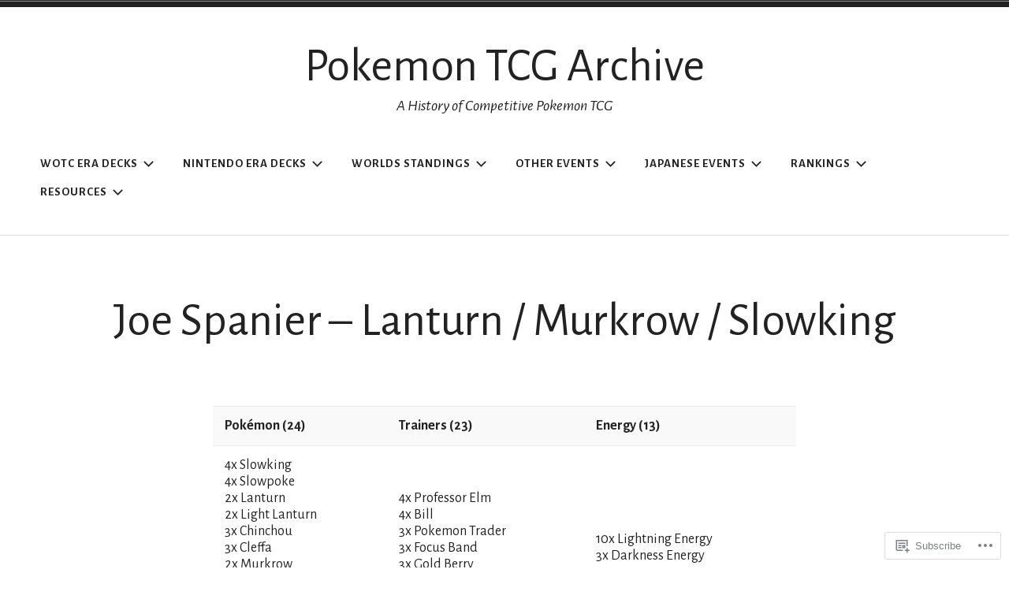

--- FILE ---
content_type: text/css;charset=utf-8
request_url: https://s0.wp.com/?custom-css=1&csblog=9QIv2&cscache=6&csrev=31
body_size: 109
content:
.gallery-item{display:inline-block;padding:0 1%;text-align:center;vertical-align:top;width:100%;margin:0!important}.toc_container{background:#f9f9f9 none repeat scroll 0 0;border:1px solid #aaa;display:table;font-size:95%;margin-bottom:1em;padding:20px;width:50%}.toc_title{font-weight:700;text-align:center}.toc_container li,.toc_container ul,.toc_container ul li{list-style:outside none none !important}.table-subheadings th[colspan="6"]{background-color:#E8E8E8 !important}.fixed-table th:nth-child(1){width:5%}.fixed-table th:nth-child(2){width:10%}.fixed-table th:nth-child(3){width:10%}.fixed-table th:nth-child(4){width:47%}.fixed-table th:nth-child(5){width:18%}.fixed-table th:nth-child(6){width:10%}